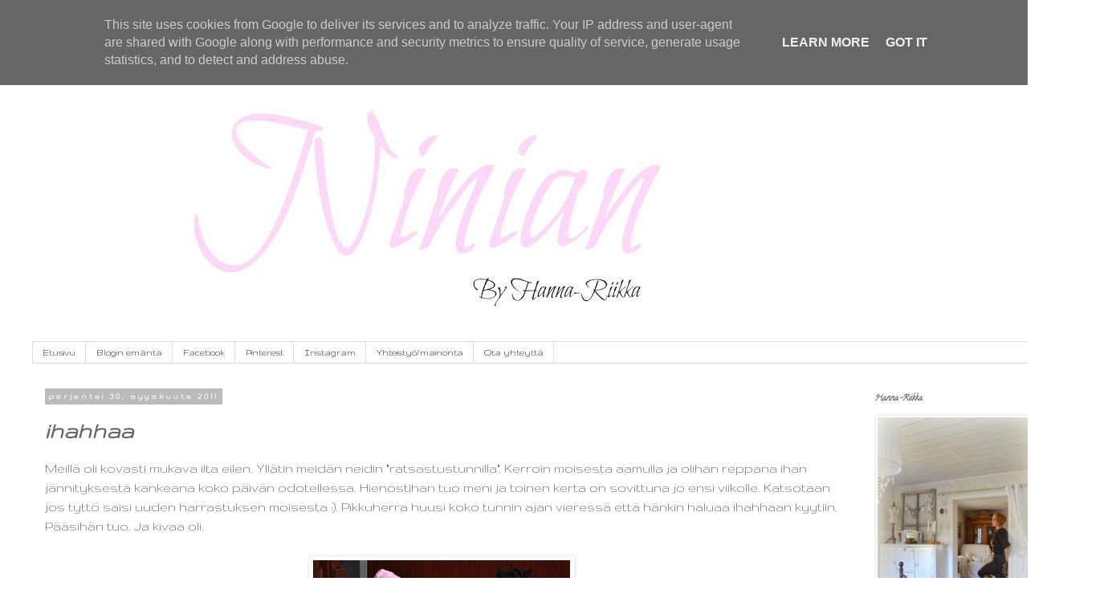

--- FILE ---
content_type: text/html; charset=UTF-8
request_url: http://www.ninian.fi/b/stats?style=WHITE_TRANSPARENT&timeRange=ALL_TIME&token=APq4FmCr_Ki1wl_8p72NEQBOD2jovsMcX4U8eFb79E7hJW06EpB66JJ51LpB5YpsgmnTxDKNrmN2NKfGZSWQ0fenLEMenRcX_w
body_size: 263
content:
{"total":803356,"sparklineOptions":{"backgroundColor":{"fillOpacity":0.1,"fill":"#ffffff"},"series":[{"areaOpacity":0.3,"color":"#fff"}]},"sparklineData":[[0,71],[1,55],[2,50],[3,17],[4,18],[5,29],[6,70],[7,42],[8,16],[9,23],[10,25],[11,46],[12,49],[13,37],[14,30],[15,98],[16,41],[17,44],[18,31],[19,35],[20,27],[21,9],[22,9],[23,9],[24,10],[25,23],[26,15],[27,17],[28,44],[29,12]],"nextTickMs":450000}